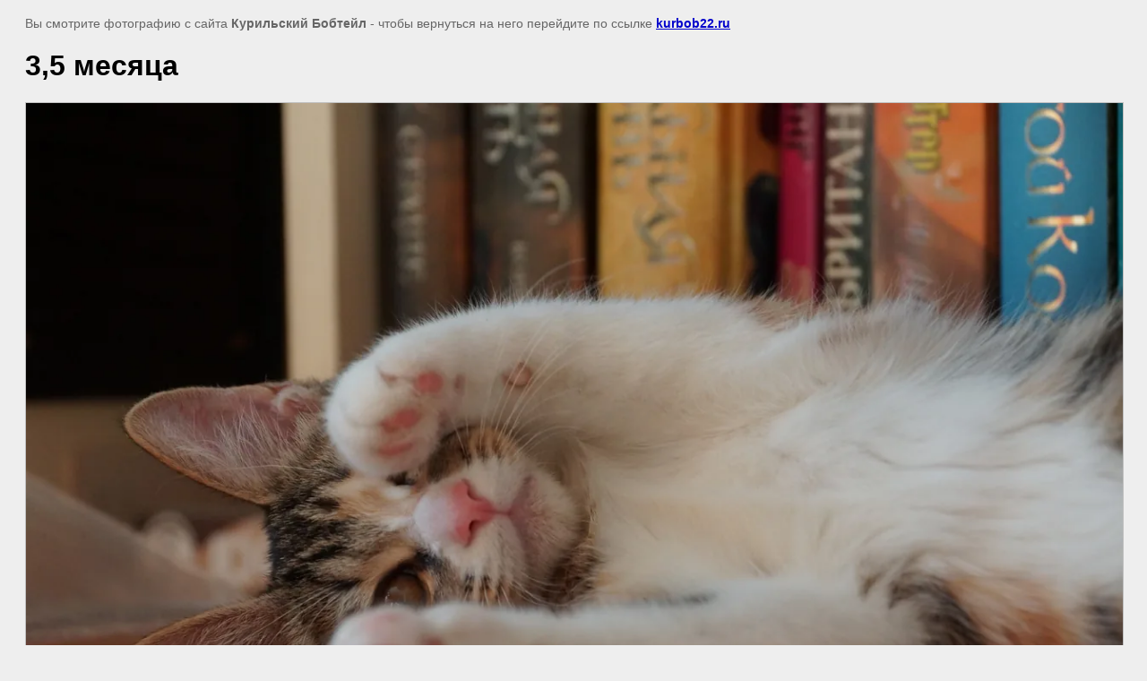

--- FILE ---
content_type: text/html; charset=utf-8
request_url: https://kurbob22.ru/fotogalereya-7/image/3-5-mesyatsa-4
body_size: 2574
content:
<html>
<head>
<meta name="yandex-verification" content="87bb85d24abfc62b" />

            <!-- 46b9544ffa2e5e73c3c971fe2ede35a5 -->
            <script src='/shared/s3/js/lang/ru.js'></script>
            <script src='/shared/s3/js/common.min.js'></script>
        <link rel='stylesheet' type='text/css' href='/shared/s3/css/calendar.css' /><link rel='stylesheet' type='text/css' href='/shared/highslide-4.1.13/highslide.min.css'/>
<script type='text/javascript' src='/shared/highslide-4.1.13/highslide-full.packed.js'></script>
<script type='text/javascript'>
hs.graphicsDir = '/shared/highslide-4.1.13/graphics/';
hs.outlineType = null;
hs.showCredits = false;
hs.lang={cssDirection:'ltr',loadingText:'Загрузка...',loadingTitle:'Кликните чтобы отменить',focusTitle:'Нажмите чтобы перенести вперёд',fullExpandTitle:'Увеличить',fullExpandText:'Полноэкранный',previousText:'Предыдущий',previousTitle:'Назад (стрелка влево)',nextText:'Далее',nextTitle:'Далее (стрелка вправо)',moveTitle:'Передвинуть',moveText:'Передвинуть',closeText:'Закрыть',closeTitle:'Закрыть (Esc)',resizeTitle:'Восстановить размер',playText:'Слайд-шоу',playTitle:'Слайд-шоу (пробел)',pauseText:'Пауза',pauseTitle:'Приостановить слайд-шоу (пробел)',number:'Изображение %1/%2',restoreTitle:'Нажмите чтобы посмотреть картинку, используйте мышь для перетаскивания. Используйте клавиши вперёд и назад'};</script>
<link rel="icon" href="/favicon.svg" type="image/svg+xml">
<link rel="apple-touch-icon" href="/touch-icon-iphone.png">
<link rel="apple-touch-icon" sizes="76x76" href="/touch-icon-ipad.png">
<link rel="apple-touch-icon" sizes="120x120" href="/touch-icon-iphone-retina.png">
<link rel="apple-touch-icon" sizes="152x152" href="/touch-icon-ipad-retina.png">
<meta name="msapplication-TileImage" content="/touch-w8-mediumtile.png"/>
<meta name="msapplication-square70x70logo" content="/touch-w8-smalltile.png" />
<meta name="msapplication-square150x150logo" content="/touch-w8-mediumtile.png" />
<meta name="msapplication-wide310x150logo" content="/touch-w8-widetile.png" />
<meta name="msapplication-square310x310logo" content="/touch-w8-largetile.png" />

<link rel='stylesheet' type='text/css' href='/t/images/__csspatch/1/patch.css'/>

<title>3,5 месяца | фотогалерея</title>
<!-- assets.top -->
<script src="/g/libs/nocopy/1.0.0/nocopy.for.all.js" ></script>
<meta property="og:image" content="https://kurbob22.ru/thumb/2/7gjOaS7dbfqLIe-Yc2GUSQ/350r350/d/DSC01969.jpg">
<meta name="twitter:image" content="https://kurbob22.ru/thumb/2/7gjOaS7dbfqLIe-Yc2GUSQ/350r350/d/DSC01969.jpg">
<meta property="og:image:type" content="image/jpeg">
<meta property="og:image:width" content="350">
<meta property="og:image:height" content="350">
<meta property="og:type" content="website">
<meta property="og:url" content="https://kurbob22.ru/fotogalereya-7/image/3-5-mesyatsa-4">
<meta name="twitter:card" content="summary">
<!-- /assets.top -->

<meta name="description" content="3,5 месяца | фотогалерея">
<meta name="keywords" content="3,5 месяца | фотогалерея котёнока курильского бобтейла, кошечка, 
Puma Supreme Bobs Team, черепаховая тигровая с белым,биколор, f 23 03, короткошерстная, котёнок из питомника, Kurilian Bobtail for sale (cats, kittens, new litter), линия 7 чемпионов мира">
<meta name="robots" content="all">
<meta name="revisit-after" content="31 days">
<meta http-equiv="Content-Type" content="text/html; charset=UTF-8">
<meta name="viewport" content="width=device-width, initial-scale=1.0, maximum-scale=1.0, user-scalable=no">

<style>
body, td, div { font-size:14px; font-family:arial; }
p { color: #666; }
body { padding: 10px 20px; }
a.back { font-weight: bold; color: #0000cc; text-decoration: underline; }
img { border: 1px solid #c0c0c0; max-width: 100%;width: auto;height: auto;}
div { width: 700px; }
h1 { font-size: 32px; }
</style>

</head>

<body bgcolor="#eeeeee" text="#000000">

<p>Вы смотрите фотографию с сайта <strong>Курильский Бобтейл</strong> -
чтобы вернуться на него перейдите по ссылке <a class="back" href="javascript:history.go(-1)">kurbob22.ru</a></p>

<h1>3,5 месяца</h1>




<img src="/d/DSC01969.jpg" width="1280" height="853"  alt="3,5 месяца" />

<br/><br/>

&copy; <a class="back" href="http://kurbob22.ru/">Курильский Бобтейл</a>
<br/><br/>


<!-- assets.bottom -->
<!-- </noscript></script></style> -->
<script src="/my/s3/js/site.min.js?1769595681" ></script>
<script src="/my/s3/js/site/defender.min.js?1769595681" ></script>
<script src="https://cp.onicon.ru/loader/53f77ab172d22c890c000015.js" data-auto async></script>
<script >/*<![CDATA[*/
var megacounter_key="7a4883c81dccfcba3f7178cbc360a238";
(function(d){
    var s = d.createElement("script");
    s.src = "//counter.megagroup.ru/loader.js?"+new Date().getTime();
    s.async = true;
    d.getElementsByTagName("head")[0].appendChild(s);
})(document);
/*]]>*/</script>
<script >/*<![CDATA[*/
$ite.start({"sid":720001,"vid":722659,"aid":802778,"stid":4,"cp":21,"active":true,"domain":"kurbob22.ru","lang":"ru","trusted":false,"debug":false,"captcha":3,"onetap":[{"provider":"vkontakte","provider_id":"51976363","code_verifier":"NQYIxOQ1wVm2RMDGNIkGTWWzTOlDkMM5DkYiMOZGMNN"}]});
/*]]>*/</script>
<!-- /assets.bottom -->
</body>
</html>

--- FILE ---
content_type: text/javascript
request_url: https://counter.megagroup.ru/7a4883c81dccfcba3f7178cbc360a238.js?r=&s=1280*720*24&u=https%3A%2F%2Fkurbob22.ru%2Ffotogalereya-7%2Fimage%2F3-5-mesyatsa-4&t=3%2C5%20%D0%BC%D0%B5%D1%81%D1%8F%D1%86%D0%B0%20%7C%20%D1%84%D0%BE%D1%82%D0%BE%D0%B3%D0%B0%D0%BB%D0%B5%D1%80%D0%B5%D1%8F&fv=0,0&en=1&rld=0&fr=0&callback=_sntnl1769644961489&1769644961489
body_size: 87
content:
//:1
_sntnl1769644961489({date:"Thu, 29 Jan 2026 00:02:41 GMT", res:"1"})